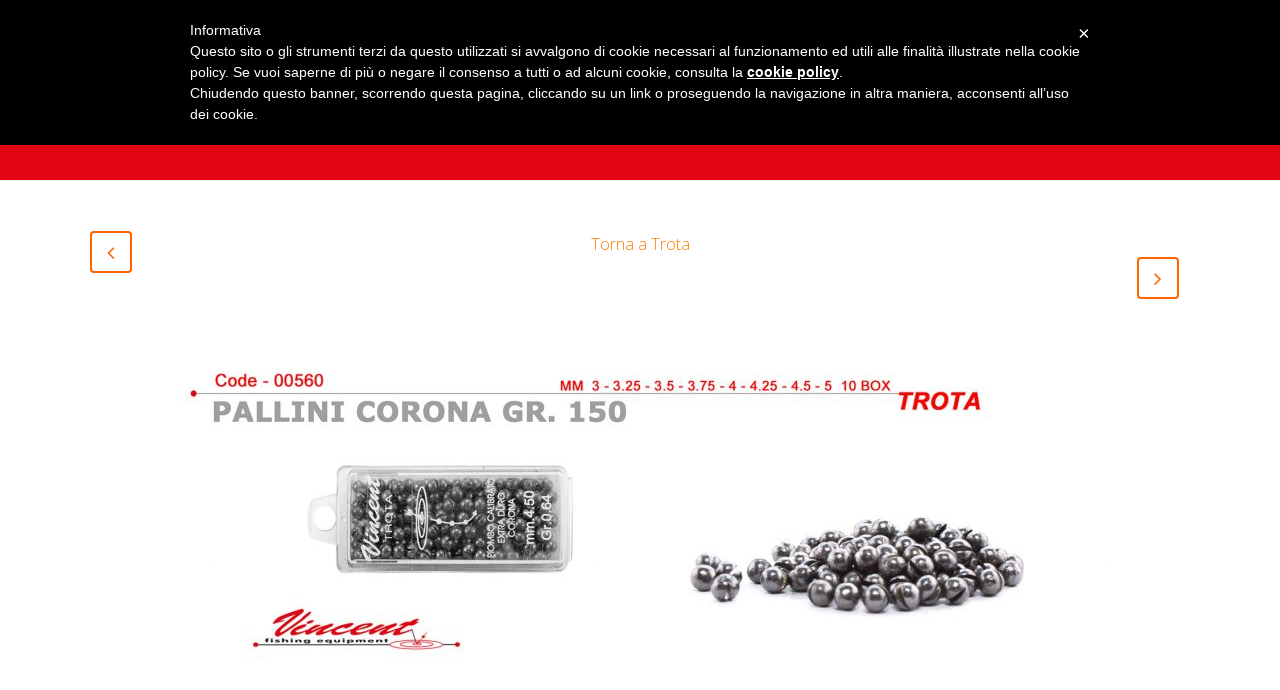

--- FILE ---
content_type: text/html; charset=UTF-8
request_url: https://www.vincentgalleggianti.it/prodotti/00560-pallini-corona/
body_size: 8269
content:

<!DOCTYPE html>
<html lang="it-IT">
<head>
	<meta charset="UTF-8" />
	
	<title>Vincent Attrezzatura per la Pesca |   00560 PALLINI CORONA</title>

				<meta name="viewport" content="width=device-width,initial-scale=1,user-scalable=no">
		
	<link rel="profile" href="https://gmpg.org/xfn/11" />
	<link rel="pingback" href="https://www.vincentgalleggianti.it/xmlrpc.php" />
	<link rel="shortcut icon" type="image/x-icon" href="https://demo.qodeinteractive.com/bridge18/wp-content/themes/bridge/img/favicon.ico">
	<link rel="apple-touch-icon" href="https://demo.qodeinteractive.com/bridge18/wp-content/themes/bridge/img/favicon.ico"/>
	<link href='//fonts.googleapis.com/css?family=Raleway:100,200,300,400,500,600,700,800,900,300italic,400italic|Open+Sans:100,200,300,400,500,600,700,800,900,300italic,400italic&subset=latin,latin-ext' rel='stylesheet' type='text/css'>
<meta name='robots' content='max-image-preview:large' />
	<style>img:is([sizes="auto" i], [sizes^="auto," i]) { contain-intrinsic-size: 3000px 1500px }</style>
	<link rel='dns-prefetch' href='//cdn.iubenda.com' />
<link rel="alternate" type="application/rss+xml" title="Vincent Attrezzatura per la Pesca &raquo; Feed" href="https://www.vincentgalleggianti.it/feed/" />
<link rel="alternate" type="application/rss+xml" title="Vincent Attrezzatura per la Pesca &raquo; Feed dei commenti" href="https://www.vincentgalleggianti.it/comments/feed/" />
<script type="text/javascript">
/* <![CDATA[ */
window._wpemojiSettings = {"baseUrl":"https:\/\/s.w.org\/images\/core\/emoji\/16.0.1\/72x72\/","ext":".png","svgUrl":"https:\/\/s.w.org\/images\/core\/emoji\/16.0.1\/svg\/","svgExt":".svg","source":{"concatemoji":"https:\/\/www.vincentgalleggianti.it\/wp-includes\/js\/wp-emoji-release.min.js?ver=01d96d6110a0012a15a9d0fbc0f66965"}};
/*! This file is auto-generated */
!function(s,n){var o,i,e;function c(e){try{var t={supportTests:e,timestamp:(new Date).valueOf()};sessionStorage.setItem(o,JSON.stringify(t))}catch(e){}}function p(e,t,n){e.clearRect(0,0,e.canvas.width,e.canvas.height),e.fillText(t,0,0);var t=new Uint32Array(e.getImageData(0,0,e.canvas.width,e.canvas.height).data),a=(e.clearRect(0,0,e.canvas.width,e.canvas.height),e.fillText(n,0,0),new Uint32Array(e.getImageData(0,0,e.canvas.width,e.canvas.height).data));return t.every(function(e,t){return e===a[t]})}function u(e,t){e.clearRect(0,0,e.canvas.width,e.canvas.height),e.fillText(t,0,0);for(var n=e.getImageData(16,16,1,1),a=0;a<n.data.length;a++)if(0!==n.data[a])return!1;return!0}function f(e,t,n,a){switch(t){case"flag":return n(e,"\ud83c\udff3\ufe0f\u200d\u26a7\ufe0f","\ud83c\udff3\ufe0f\u200b\u26a7\ufe0f")?!1:!n(e,"\ud83c\udde8\ud83c\uddf6","\ud83c\udde8\u200b\ud83c\uddf6")&&!n(e,"\ud83c\udff4\udb40\udc67\udb40\udc62\udb40\udc65\udb40\udc6e\udb40\udc67\udb40\udc7f","\ud83c\udff4\u200b\udb40\udc67\u200b\udb40\udc62\u200b\udb40\udc65\u200b\udb40\udc6e\u200b\udb40\udc67\u200b\udb40\udc7f");case"emoji":return!a(e,"\ud83e\udedf")}return!1}function g(e,t,n,a){var r="undefined"!=typeof WorkerGlobalScope&&self instanceof WorkerGlobalScope?new OffscreenCanvas(300,150):s.createElement("canvas"),o=r.getContext("2d",{willReadFrequently:!0}),i=(o.textBaseline="top",o.font="600 32px Arial",{});return e.forEach(function(e){i[e]=t(o,e,n,a)}),i}function t(e){var t=s.createElement("script");t.src=e,t.defer=!0,s.head.appendChild(t)}"undefined"!=typeof Promise&&(o="wpEmojiSettingsSupports",i=["flag","emoji"],n.supports={everything:!0,everythingExceptFlag:!0},e=new Promise(function(e){s.addEventListener("DOMContentLoaded",e,{once:!0})}),new Promise(function(t){var n=function(){try{var e=JSON.parse(sessionStorage.getItem(o));if("object"==typeof e&&"number"==typeof e.timestamp&&(new Date).valueOf()<e.timestamp+604800&&"object"==typeof e.supportTests)return e.supportTests}catch(e){}return null}();if(!n){if("undefined"!=typeof Worker&&"undefined"!=typeof OffscreenCanvas&&"undefined"!=typeof URL&&URL.createObjectURL&&"undefined"!=typeof Blob)try{var e="postMessage("+g.toString()+"("+[JSON.stringify(i),f.toString(),p.toString(),u.toString()].join(",")+"));",a=new Blob([e],{type:"text/javascript"}),r=new Worker(URL.createObjectURL(a),{name:"wpTestEmojiSupports"});return void(r.onmessage=function(e){c(n=e.data),r.terminate(),t(n)})}catch(e){}c(n=g(i,f,p,u))}t(n)}).then(function(e){for(var t in e)n.supports[t]=e[t],n.supports.everything=n.supports.everything&&n.supports[t],"flag"!==t&&(n.supports.everythingExceptFlag=n.supports.everythingExceptFlag&&n.supports[t]);n.supports.everythingExceptFlag=n.supports.everythingExceptFlag&&!n.supports.flag,n.DOMReady=!1,n.readyCallback=function(){n.DOMReady=!0}}).then(function(){return e}).then(function(){var e;n.supports.everything||(n.readyCallback(),(e=n.source||{}).concatemoji?t(e.concatemoji):e.wpemoji&&e.twemoji&&(t(e.twemoji),t(e.wpemoji)))}))}((window,document),window._wpemojiSettings);
/* ]]> */
</script>
<style id='wp-emoji-styles-inline-css' type='text/css'>

	img.wp-smiley, img.emoji {
		display: inline !important;
		border: none !important;
		box-shadow: none !important;
		height: 1em !important;
		width: 1em !important;
		margin: 0 0.07em !important;
		vertical-align: -0.1em !important;
		background: none !important;
		padding: 0 !important;
	}
</style>
<link rel='stylesheet' id='wp-block-library-css' href='https://www.vincentgalleggianti.it/wp-includes/css/dist/block-library/style.min.css?ver=01d96d6110a0012a15a9d0fbc0f66965' type='text/css' media='all' />
<style id='classic-theme-styles-inline-css' type='text/css'>
/*! This file is auto-generated */
.wp-block-button__link{color:#fff;background-color:#32373c;border-radius:9999px;box-shadow:none;text-decoration:none;padding:calc(.667em + 2px) calc(1.333em + 2px);font-size:1.125em}.wp-block-file__button{background:#32373c;color:#fff;text-decoration:none}
</style>
<style id='global-styles-inline-css' type='text/css'>
:root{--wp--preset--aspect-ratio--square: 1;--wp--preset--aspect-ratio--4-3: 4/3;--wp--preset--aspect-ratio--3-4: 3/4;--wp--preset--aspect-ratio--3-2: 3/2;--wp--preset--aspect-ratio--2-3: 2/3;--wp--preset--aspect-ratio--16-9: 16/9;--wp--preset--aspect-ratio--9-16: 9/16;--wp--preset--color--black: #000000;--wp--preset--color--cyan-bluish-gray: #abb8c3;--wp--preset--color--white: #ffffff;--wp--preset--color--pale-pink: #f78da7;--wp--preset--color--vivid-red: #cf2e2e;--wp--preset--color--luminous-vivid-orange: #ff6900;--wp--preset--color--luminous-vivid-amber: #fcb900;--wp--preset--color--light-green-cyan: #7bdcb5;--wp--preset--color--vivid-green-cyan: #00d084;--wp--preset--color--pale-cyan-blue: #8ed1fc;--wp--preset--color--vivid-cyan-blue: #0693e3;--wp--preset--color--vivid-purple: #9b51e0;--wp--preset--gradient--vivid-cyan-blue-to-vivid-purple: linear-gradient(135deg,rgba(6,147,227,1) 0%,rgb(155,81,224) 100%);--wp--preset--gradient--light-green-cyan-to-vivid-green-cyan: linear-gradient(135deg,rgb(122,220,180) 0%,rgb(0,208,130) 100%);--wp--preset--gradient--luminous-vivid-amber-to-luminous-vivid-orange: linear-gradient(135deg,rgba(252,185,0,1) 0%,rgba(255,105,0,1) 100%);--wp--preset--gradient--luminous-vivid-orange-to-vivid-red: linear-gradient(135deg,rgba(255,105,0,1) 0%,rgb(207,46,46) 100%);--wp--preset--gradient--very-light-gray-to-cyan-bluish-gray: linear-gradient(135deg,rgb(238,238,238) 0%,rgb(169,184,195) 100%);--wp--preset--gradient--cool-to-warm-spectrum: linear-gradient(135deg,rgb(74,234,220) 0%,rgb(151,120,209) 20%,rgb(207,42,186) 40%,rgb(238,44,130) 60%,rgb(251,105,98) 80%,rgb(254,248,76) 100%);--wp--preset--gradient--blush-light-purple: linear-gradient(135deg,rgb(255,206,236) 0%,rgb(152,150,240) 100%);--wp--preset--gradient--blush-bordeaux: linear-gradient(135deg,rgb(254,205,165) 0%,rgb(254,45,45) 50%,rgb(107,0,62) 100%);--wp--preset--gradient--luminous-dusk: linear-gradient(135deg,rgb(255,203,112) 0%,rgb(199,81,192) 50%,rgb(65,88,208) 100%);--wp--preset--gradient--pale-ocean: linear-gradient(135deg,rgb(255,245,203) 0%,rgb(182,227,212) 50%,rgb(51,167,181) 100%);--wp--preset--gradient--electric-grass: linear-gradient(135deg,rgb(202,248,128) 0%,rgb(113,206,126) 100%);--wp--preset--gradient--midnight: linear-gradient(135deg,rgb(2,3,129) 0%,rgb(40,116,252) 100%);--wp--preset--font-size--small: 13px;--wp--preset--font-size--medium: 20px;--wp--preset--font-size--large: 36px;--wp--preset--font-size--x-large: 42px;--wp--preset--spacing--20: 0.44rem;--wp--preset--spacing--30: 0.67rem;--wp--preset--spacing--40: 1rem;--wp--preset--spacing--50: 1.5rem;--wp--preset--spacing--60: 2.25rem;--wp--preset--spacing--70: 3.38rem;--wp--preset--spacing--80: 5.06rem;--wp--preset--shadow--natural: 6px 6px 9px rgba(0, 0, 0, 0.2);--wp--preset--shadow--deep: 12px 12px 50px rgba(0, 0, 0, 0.4);--wp--preset--shadow--sharp: 6px 6px 0px rgba(0, 0, 0, 0.2);--wp--preset--shadow--outlined: 6px 6px 0px -3px rgba(255, 255, 255, 1), 6px 6px rgba(0, 0, 0, 1);--wp--preset--shadow--crisp: 6px 6px 0px rgba(0, 0, 0, 1);}:where(.is-layout-flex){gap: 0.5em;}:where(.is-layout-grid){gap: 0.5em;}body .is-layout-flex{display: flex;}.is-layout-flex{flex-wrap: wrap;align-items: center;}.is-layout-flex > :is(*, div){margin: 0;}body .is-layout-grid{display: grid;}.is-layout-grid > :is(*, div){margin: 0;}:where(.wp-block-columns.is-layout-flex){gap: 2em;}:where(.wp-block-columns.is-layout-grid){gap: 2em;}:where(.wp-block-post-template.is-layout-flex){gap: 1.25em;}:where(.wp-block-post-template.is-layout-grid){gap: 1.25em;}.has-black-color{color: var(--wp--preset--color--black) !important;}.has-cyan-bluish-gray-color{color: var(--wp--preset--color--cyan-bluish-gray) !important;}.has-white-color{color: var(--wp--preset--color--white) !important;}.has-pale-pink-color{color: var(--wp--preset--color--pale-pink) !important;}.has-vivid-red-color{color: var(--wp--preset--color--vivid-red) !important;}.has-luminous-vivid-orange-color{color: var(--wp--preset--color--luminous-vivid-orange) !important;}.has-luminous-vivid-amber-color{color: var(--wp--preset--color--luminous-vivid-amber) !important;}.has-light-green-cyan-color{color: var(--wp--preset--color--light-green-cyan) !important;}.has-vivid-green-cyan-color{color: var(--wp--preset--color--vivid-green-cyan) !important;}.has-pale-cyan-blue-color{color: var(--wp--preset--color--pale-cyan-blue) !important;}.has-vivid-cyan-blue-color{color: var(--wp--preset--color--vivid-cyan-blue) !important;}.has-vivid-purple-color{color: var(--wp--preset--color--vivid-purple) !important;}.has-black-background-color{background-color: var(--wp--preset--color--black) !important;}.has-cyan-bluish-gray-background-color{background-color: var(--wp--preset--color--cyan-bluish-gray) !important;}.has-white-background-color{background-color: var(--wp--preset--color--white) !important;}.has-pale-pink-background-color{background-color: var(--wp--preset--color--pale-pink) !important;}.has-vivid-red-background-color{background-color: var(--wp--preset--color--vivid-red) !important;}.has-luminous-vivid-orange-background-color{background-color: var(--wp--preset--color--luminous-vivid-orange) !important;}.has-luminous-vivid-amber-background-color{background-color: var(--wp--preset--color--luminous-vivid-amber) !important;}.has-light-green-cyan-background-color{background-color: var(--wp--preset--color--light-green-cyan) !important;}.has-vivid-green-cyan-background-color{background-color: var(--wp--preset--color--vivid-green-cyan) !important;}.has-pale-cyan-blue-background-color{background-color: var(--wp--preset--color--pale-cyan-blue) !important;}.has-vivid-cyan-blue-background-color{background-color: var(--wp--preset--color--vivid-cyan-blue) !important;}.has-vivid-purple-background-color{background-color: var(--wp--preset--color--vivid-purple) !important;}.has-black-border-color{border-color: var(--wp--preset--color--black) !important;}.has-cyan-bluish-gray-border-color{border-color: var(--wp--preset--color--cyan-bluish-gray) !important;}.has-white-border-color{border-color: var(--wp--preset--color--white) !important;}.has-pale-pink-border-color{border-color: var(--wp--preset--color--pale-pink) !important;}.has-vivid-red-border-color{border-color: var(--wp--preset--color--vivid-red) !important;}.has-luminous-vivid-orange-border-color{border-color: var(--wp--preset--color--luminous-vivid-orange) !important;}.has-luminous-vivid-amber-border-color{border-color: var(--wp--preset--color--luminous-vivid-amber) !important;}.has-light-green-cyan-border-color{border-color: var(--wp--preset--color--light-green-cyan) !important;}.has-vivid-green-cyan-border-color{border-color: var(--wp--preset--color--vivid-green-cyan) !important;}.has-pale-cyan-blue-border-color{border-color: var(--wp--preset--color--pale-cyan-blue) !important;}.has-vivid-cyan-blue-border-color{border-color: var(--wp--preset--color--vivid-cyan-blue) !important;}.has-vivid-purple-border-color{border-color: var(--wp--preset--color--vivid-purple) !important;}.has-vivid-cyan-blue-to-vivid-purple-gradient-background{background: var(--wp--preset--gradient--vivid-cyan-blue-to-vivid-purple) !important;}.has-light-green-cyan-to-vivid-green-cyan-gradient-background{background: var(--wp--preset--gradient--light-green-cyan-to-vivid-green-cyan) !important;}.has-luminous-vivid-amber-to-luminous-vivid-orange-gradient-background{background: var(--wp--preset--gradient--luminous-vivid-amber-to-luminous-vivid-orange) !important;}.has-luminous-vivid-orange-to-vivid-red-gradient-background{background: var(--wp--preset--gradient--luminous-vivid-orange-to-vivid-red) !important;}.has-very-light-gray-to-cyan-bluish-gray-gradient-background{background: var(--wp--preset--gradient--very-light-gray-to-cyan-bluish-gray) !important;}.has-cool-to-warm-spectrum-gradient-background{background: var(--wp--preset--gradient--cool-to-warm-spectrum) !important;}.has-blush-light-purple-gradient-background{background: var(--wp--preset--gradient--blush-light-purple) !important;}.has-blush-bordeaux-gradient-background{background: var(--wp--preset--gradient--blush-bordeaux) !important;}.has-luminous-dusk-gradient-background{background: var(--wp--preset--gradient--luminous-dusk) !important;}.has-pale-ocean-gradient-background{background: var(--wp--preset--gradient--pale-ocean) !important;}.has-electric-grass-gradient-background{background: var(--wp--preset--gradient--electric-grass) !important;}.has-midnight-gradient-background{background: var(--wp--preset--gradient--midnight) !important;}.has-small-font-size{font-size: var(--wp--preset--font-size--small) !important;}.has-medium-font-size{font-size: var(--wp--preset--font-size--medium) !important;}.has-large-font-size{font-size: var(--wp--preset--font-size--large) !important;}.has-x-large-font-size{font-size: var(--wp--preset--font-size--x-large) !important;}
:where(.wp-block-post-template.is-layout-flex){gap: 1.25em;}:where(.wp-block-post-template.is-layout-grid){gap: 1.25em;}
:where(.wp-block-columns.is-layout-flex){gap: 2em;}:where(.wp-block-columns.is-layout-grid){gap: 2em;}
:root :where(.wp-block-pullquote){font-size: 1.5em;line-height: 1.6;}
</style>
<link rel='stylesheet' id='contact-form-7-css' href='https://www.vincentgalleggianti.it/wp-content/plugins/contact-form-7/includes/css/styles.css?ver=6.1.4' type='text/css' media='all' />
<link rel='stylesheet' id='default_style-css' href='https://www.vincentgalleggianti.it/wp-content/themes/bridge/style.css?ver=01d96d6110a0012a15a9d0fbc0f66965' type='text/css' media='all' />
<link rel='stylesheet' id='qode_font_awesome-css' href='https://www.vincentgalleggianti.it/wp-content/themes/bridge/css/font-awesome/css/font-awesome.min.css?ver=01d96d6110a0012a15a9d0fbc0f66965' type='text/css' media='all' />
<link rel='stylesheet' id='qode_font_elegant-css' href='https://www.vincentgalleggianti.it/wp-content/themes/bridge/css/elegant-icons/style.min.css?ver=01d96d6110a0012a15a9d0fbc0f66965' type='text/css' media='all' />
<link rel='stylesheet' id='qode_linea_icons-css' href='https://www.vincentgalleggianti.it/wp-content/themes/bridge/css/linea-icons/style.css?ver=01d96d6110a0012a15a9d0fbc0f66965' type='text/css' media='all' />
<link rel='stylesheet' id='stylesheet-css' href='https://www.vincentgalleggianti.it/wp-content/themes/bridge/css/stylesheet.min.css?ver=01d96d6110a0012a15a9d0fbc0f66965' type='text/css' media='all' />
<link rel='stylesheet' id='qode_print-css' href='https://www.vincentgalleggianti.it/wp-content/themes/bridge/css/print.css?ver=01d96d6110a0012a15a9d0fbc0f66965' type='text/css' media='all' />
<link rel='stylesheet' id='mac_stylesheet-css' href='https://www.vincentgalleggianti.it/wp-content/themes/bridge/css/mac_stylesheet.css?ver=01d96d6110a0012a15a9d0fbc0f66965' type='text/css' media='all' />
<link rel='stylesheet' id='webkit-css' href='https://www.vincentgalleggianti.it/wp-content/themes/bridge/css/webkit_stylesheet.css?ver=01d96d6110a0012a15a9d0fbc0f66965' type='text/css' media='all' />
<link rel='stylesheet' id='style_dynamic-css' href='https://www.vincentgalleggianti.it/wp-content/themes/bridge/css/style_dynamic.css?ver=1497477719' type='text/css' media='all' />
<link rel='stylesheet' id='responsive-css' href='https://www.vincentgalleggianti.it/wp-content/themes/bridge/css/responsive.min.css?ver=01d96d6110a0012a15a9d0fbc0f66965' type='text/css' media='all' />
<link rel='stylesheet' id='style_dynamic_responsive-css' href='https://www.vincentgalleggianti.it/wp-content/themes/bridge/css/style_dynamic_responsive.css?ver=1497477719' type='text/css' media='all' />
<link rel='stylesheet' id='js_composer_front-css' href='https://www.vincentgalleggianti.it/wp-content/plugins/js_composer/assets/css/js_composer.min.css?ver=4.12' type='text/css' media='all' />
<link rel='stylesheet' id='custom_css-css' href='https://www.vincentgalleggianti.it/wp-content/themes/bridge/css/custom_css.css?ver=1497477719' type='text/css' media='all' />
<link rel='stylesheet' id='childstyle-css' href='https://www.vincentgalleggianti.it/wp-content/themes/bridge-child/style.css?ver=01d96d6110a0012a15a9d0fbc0f66965' type='text/css' media='all' />

<script  type="text/javascript" class=" _iub_cs_skip" type="text/javascript" id="iubenda-head-inline-scripts-0">
/* <![CDATA[ */

var _iub = _iub || [];
_iub.csConfiguration = {"lang":"it","siteId":1485119,"consentOnScroll":false,"reloadOnConsent":true,"cookiePolicyId":29064460 };
/* ]]> */
</script>
<script  type="text/javascript" charset="UTF-8" async="" class=" _iub_cs_skip" type="text/javascript" src="//cdn.iubenda.com/cookie_solution/safemode/iubenda_cs.js?ver=3.12.5" id="iubenda-head-scripts-0-js"></script>
<script type="text/javascript" src="https://www.vincentgalleggianti.it/wp-includes/js/jquery/jquery.min.js?ver=3.7.1" id="jquery-core-js"></script>
<script type="text/javascript" src="https://www.vincentgalleggianti.it/wp-includes/js/jquery/jquery-migrate.min.js?ver=3.4.1" id="jquery-migrate-js"></script>
<link rel="https://api.w.org/" href="https://www.vincentgalleggianti.it/wp-json/" /><link rel="EditURI" type="application/rsd+xml" title="RSD" href="https://www.vincentgalleggianti.it/xmlrpc.php?rsd" />

<link rel="canonical" href="https://www.vincentgalleggianti.it/prodotti/00560-pallini-corona/" />
<link rel='shortlink' href='https://www.vincentgalleggianti.it/?p=17362' />
<link rel="alternate" title="oEmbed (JSON)" type="application/json+oembed" href="https://www.vincentgalleggianti.it/wp-json/oembed/1.0/embed?url=https%3A%2F%2Fwww.vincentgalleggianti.it%2Fprodotti%2F00560-pallini-corona%2F" />
<link rel="alternate" title="oEmbed (XML)" type="text/xml+oembed" href="https://www.vincentgalleggianti.it/wp-json/oembed/1.0/embed?url=https%3A%2F%2Fwww.vincentgalleggianti.it%2Fprodotti%2F00560-pallini-corona%2F&#038;format=xml" />
<script type="text/javascript">
(function(url){
	if(/(?:Chrome\/26\.0\.1410\.63 Safari\/537\.31|WordfenceTestMonBot)/.test(navigator.userAgent)){ return; }
	var addEvent = function(evt, handler) {
		if (window.addEventListener) {
			document.addEventListener(evt, handler, false);
		} else if (window.attachEvent) {
			document.attachEvent('on' + evt, handler);
		}
	};
	var removeEvent = function(evt, handler) {
		if (window.removeEventListener) {
			document.removeEventListener(evt, handler, false);
		} else if (window.detachEvent) {
			document.detachEvent('on' + evt, handler);
		}
	};
	var evts = 'contextmenu dblclick drag dragend dragenter dragleave dragover dragstart drop keydown keypress keyup mousedown mousemove mouseout mouseover mouseup mousewheel scroll'.split(' ');
	var logHuman = function() {
		if (window.wfLogHumanRan) { return; }
		window.wfLogHumanRan = true;
		var wfscr = document.createElement('script');
		wfscr.type = 'text/javascript';
		wfscr.async = true;
		wfscr.src = url + '&r=' + Math.random();
		(document.getElementsByTagName('head')[0]||document.getElementsByTagName('body')[0]).appendChild(wfscr);
		for (var i = 0; i < evts.length; i++) {
			removeEvent(evts[i], logHuman);
		}
	};
	for (var i = 0; i < evts.length; i++) {
		addEvent(evts[i], logHuman);
	}
})('//www.vincentgalleggianti.it/?wordfence_lh=1&hid=B36D3B4B49AC5C55CD36ED63B0F4C8CD');
</script><meta name="generator" content="Powered by Visual Composer - drag and drop page builder for WordPress."/>
<!--[if lte IE 9]><link rel="stylesheet" type="text/css" href="https://www.vincentgalleggianti.it/wp-content/plugins/js_composer/assets/css/vc_lte_ie9.min.css" media="screen"><![endif]--><!--[if IE  8]><link rel="stylesheet" type="text/css" href="https://www.vincentgalleggianti.it/wp-content/plugins/js_composer/assets/css/vc-ie8.min.css" media="screen"><![endif]--><noscript><style type="text/css"> .wpb_animate_when_almost_visible { opacity: 1; }</style></noscript></head>

<body data-rsssl=1 class="wp-singular portfolio_page-template-default single single-portfolio_page postid-17362 wp-theme-bridge wp-child-theme-bridge-child  qode-child-theme-ver-1.0.0 qode-theme-ver-9.4.1 wpb-js-composer js-comp-ver-4.12 vc_responsive" itemscope itemtype="http://schema.org/WebPage">

						<div class="wrapper">
	<div class="wrapper_inner">
	<!-- Google Analytics start -->
			<script>
			var _gaq = _gaq || [];
			_gaq.push(['_setAccount', 'UA-84748966-1' ]);
			_gaq.push (['_gat._anonymizeIp']);
			_gaq.push(['_trackPageview']);

			(function() {
				var ga = document.createElement('script'); ga.type = 'text/javascript'; ga.async = true;
				ga.src = ('https:' == document.location.protocol ? 'https://ssl' : 'http://www') + '.google-analytics.com/ga.js';
				var s = document.getElementsByTagName('script')[0]; s.parentNode.insertBefore(ga, s);
			})();
		</script>
		<!-- Google Analytics end -->

	


<header class=" scroll_header_top_area  stick scrolled_not_transparent with_border page_header">
    <div class="header_inner clearfix">

		<div class="header_top_bottom_holder">
		<div class="header_bottom clearfix" style='' >
		    				<div class="container">
					<div class="container_inner clearfix">
                    			                					<div class="header_inner_left">
                        													<div class="mobile_menu_button">
                                <span>
                                    <i class="qode_icon_font_awesome fa fa-bars " ></i>                                </span>
                            </div>
												<div class="logo_wrapper">
                            							<div class="q_logo">
								<a itemprop="url" href="https://www.vincentgalleggianti.it/">
									<img itemprop="image" class="normal" src="https://www.vincentgalleggianti.it/wp-content/uploads/2016/06/vincent.jpg" alt="Logo"/>
									<img itemprop="image" class="light" src="https://www.vincentgalleggianti.it/wp-content/uploads/2016/06/vincent.jpg" alt="Logo"/>
									<img itemprop="image" class="dark" src="https://www.vincentgalleggianti.it/wp-content/uploads/2016/06/vincent.jpg" alt="Logo"/>
									<img itemprop="image" class="sticky" src="https://www.vincentgalleggianti.it/wp-content/uploads/2016/06/vincent.jpg" alt="Logo"/>
									<img itemprop="image" class="mobile" src="https://www.vincentgalleggianti.it/wp-content/uploads/2016/06/vincent.jpg" alt="Logo"/>
																	</a>
							</div>
                            						</div>
                                                					</div>
                    					                                                							<div class="header_inner_right">
                                <div class="side_menu_button_wrapper right">
																		                                    <div class="side_menu_button">
									
										                                                                                                                    </div>
                                </div>
							</div>
												
						
						<nav class="main_menu drop_down right">
						<ul id="menu-top_menu" class=""><li id="nav-menu-item-16337" class="menu-item menu-item-type-post_type menu-item-object-page menu-item-home  narrow"><a href="https://www.vincentgalleggianti.it/" class=""><i class="menu_icon blank fa"></i><span>Home</span><span class="plus"></span></a></li>
<li id="nav-menu-item-16338" class="menu-item menu-item-type-post_type menu-item-object-page  narrow"><a href="https://www.vincentgalleggianti.it/chi-siamo/" class=""><i class="menu_icon blank fa"></i><span>Chi Siamo</span><span class="plus"></span></a></li>
<li id="nav-menu-item-16339" class="menu-item menu-item-type-custom menu-item-object-custom menu-item-has-children  has_sub narrow"><a href="#" class=""><i class="menu_icon blank fa"></i><span>Prodotti</span><span class="plus"></span></a>
<div class="second"><div class="inner"><ul>
	<li id="nav-menu-item-16340" class="menu-item menu-item-type-post_type menu-item-object-page "><a href="https://www.vincentgalleggianti.it/accessori/" class=""><i class="menu_icon blank fa"></i><span>Accessori</span><span class="plus"></span></a></li>
	<li id="nav-menu-item-18281" class="menu-item menu-item-type-post_type menu-item-object-page "><a href="https://www.vincentgalleggianti.it/carpset/" class=""><i class="menu_icon blank fa"></i><span>Carpset</span><span class="plus"></span></a></li>
	<li id="nav-menu-item-18282" class="menu-item menu-item-type-post_type menu-item-object-page "><a href="https://www.vincentgalleggianti.it/girelle/" class=""><i class="menu_icon blank fa"></i><span>Girelle</span><span class="plus"></span></a></li>
	<li id="nav-menu-item-18283" class="menu-item menu-item-type-post_type menu-item-object-page "><a href="https://www.vincentgalleggianti.it/filo/" class=""><i class="menu_icon blank fa"></i><span>Filo</span><span class="plus"></span></a></li>
	<li id="nav-menu-item-18284" class="menu-item menu-item-type-post_type menu-item-object-page "><a href="https://www.vincentgalleggianti.it/ami/" class=""><i class="menu_icon blank fa"></i><span>Ami</span><span class="plus"></span></a></li>
	<li id="nav-menu-item-18285" class="menu-item menu-item-type-post_type menu-item-object-page "><a href="https://www.vincentgalleggianti.it/killer-2/" class=""><i class="menu_icon blank fa"></i><span>Killer</span><span class="plus"></span></a></li>
	<li id="nav-menu-item-18286" class="menu-item menu-item-type-post_type menu-item-object-page "><a href="https://www.vincentgalleggianti.it/lenze-mare/" class=""><i class="menu_icon blank fa"></i><span>Lenze Mare</span><span class="plus"></span></a></li>
	<li id="nav-menu-item-18287" class="menu-item menu-item-type-post_type menu-item-object-page "><a href="https://www.vincentgalleggianti.it/raptor-jig/" class=""><i class="menu_icon blank fa"></i><span>Raptor e Jig</span><span class="plus"></span></a></li>
	<li id="nav-menu-item-18288" class="menu-item menu-item-type-post_type menu-item-object-page "><a href="https://www.vincentgalleggianti.it/trota/" class=""><i class="menu_icon blank fa"></i><span>Trota</span><span class="plus"></span></a></li>
	<li id="nav-menu-item-18289" class="menu-item menu-item-type-post_type menu-item-object-page "><a href="https://www.vincentgalleggianti.it/galleggianti/" class=""><i class="menu_icon blank fa"></i><span>Galleggianti</span><span class="plus"></span></a></li>
	<li id="nav-menu-item-18290" class="menu-item menu-item-type-post_type menu-item-object-page "><a href="https://www.vincentgalleggianti.it/canne-cime/" class=""><i class="menu_icon blank fa"></i><span>Canne e Cime</span><span class="plus"></span></a></li>
</ul></div></div>
</li>
<li id="nav-menu-item-18415" class="menu-item menu-item-type-custom menu-item-object-custom  narrow"><a href="https://www.vincentgalleggianti.it/wp-content/uploads/2024/11/catalogo2025definitivok.pdf" class=""><i class="menu_icon blank fa"></i><span>Catalogo PDF</span><span class="plus"></span></a></li>
<li id="nav-menu-item-18329" class="menu-item menu-item-type-post_type menu-item-object-page  narrow"><a href="https://www.vincentgalleggianti.it/rivenditori/" class=""><i class="menu_icon blank fa"></i><span>Rivenditori</span><span class="plus"></span></a></li>
<li id="nav-menu-item-16341" class="menu-item menu-item-type-post_type menu-item-object-page  narrow"><a href="https://www.vincentgalleggianti.it/contatti/" class=""><i class="menu_icon blank fa"></i><span>Contatti</span><span class="plus"></span></a></li>
</ul>						</nav>
						                        										<nav class="mobile_menu">
                        <ul id="menu-top_menu-1" class=""><li id="mobile-menu-item-16337" class="menu-item menu-item-type-post_type menu-item-object-page menu-item-home "><a href="https://www.vincentgalleggianti.it/" class=""><span>Home</span></a><span class="mobile_arrow"><i class="fa fa-angle-right"></i><i class="fa fa-angle-down"></i></span></li>
<li id="mobile-menu-item-16338" class="menu-item menu-item-type-post_type menu-item-object-page "><a href="https://www.vincentgalleggianti.it/chi-siamo/" class=""><span>Chi Siamo</span></a><span class="mobile_arrow"><i class="fa fa-angle-right"></i><i class="fa fa-angle-down"></i></span></li>
<li id="mobile-menu-item-16339" class="menu-item menu-item-type-custom menu-item-object-custom menu-item-has-children  has_sub"><a href="#" class=""><span>Prodotti</span></a><span class="mobile_arrow"><i class="fa fa-angle-right"></i><i class="fa fa-angle-down"></i></span>
<ul class="sub_menu">
	<li id="mobile-menu-item-16340" class="menu-item menu-item-type-post_type menu-item-object-page "><a href="https://www.vincentgalleggianti.it/accessori/" class=""><span>Accessori</span></a><span class="mobile_arrow"><i class="fa fa-angle-right"></i><i class="fa fa-angle-down"></i></span></li>
	<li id="mobile-menu-item-18281" class="menu-item menu-item-type-post_type menu-item-object-page "><a href="https://www.vincentgalleggianti.it/carpset/" class=""><span>Carpset</span></a><span class="mobile_arrow"><i class="fa fa-angle-right"></i><i class="fa fa-angle-down"></i></span></li>
	<li id="mobile-menu-item-18282" class="menu-item menu-item-type-post_type menu-item-object-page "><a href="https://www.vincentgalleggianti.it/girelle/" class=""><span>Girelle</span></a><span class="mobile_arrow"><i class="fa fa-angle-right"></i><i class="fa fa-angle-down"></i></span></li>
	<li id="mobile-menu-item-18283" class="menu-item menu-item-type-post_type menu-item-object-page "><a href="https://www.vincentgalleggianti.it/filo/" class=""><span>Filo</span></a><span class="mobile_arrow"><i class="fa fa-angle-right"></i><i class="fa fa-angle-down"></i></span></li>
	<li id="mobile-menu-item-18284" class="menu-item menu-item-type-post_type menu-item-object-page "><a href="https://www.vincentgalleggianti.it/ami/" class=""><span>Ami</span></a><span class="mobile_arrow"><i class="fa fa-angle-right"></i><i class="fa fa-angle-down"></i></span></li>
	<li id="mobile-menu-item-18285" class="menu-item menu-item-type-post_type menu-item-object-page "><a href="https://www.vincentgalleggianti.it/killer-2/" class=""><span>Killer</span></a><span class="mobile_arrow"><i class="fa fa-angle-right"></i><i class="fa fa-angle-down"></i></span></li>
	<li id="mobile-menu-item-18286" class="menu-item menu-item-type-post_type menu-item-object-page "><a href="https://www.vincentgalleggianti.it/lenze-mare/" class=""><span>Lenze Mare</span></a><span class="mobile_arrow"><i class="fa fa-angle-right"></i><i class="fa fa-angle-down"></i></span></li>
	<li id="mobile-menu-item-18287" class="menu-item menu-item-type-post_type menu-item-object-page "><a href="https://www.vincentgalleggianti.it/raptor-jig/" class=""><span>Raptor e Jig</span></a><span class="mobile_arrow"><i class="fa fa-angle-right"></i><i class="fa fa-angle-down"></i></span></li>
	<li id="mobile-menu-item-18288" class="menu-item menu-item-type-post_type menu-item-object-page "><a href="https://www.vincentgalleggianti.it/trota/" class=""><span>Trota</span></a><span class="mobile_arrow"><i class="fa fa-angle-right"></i><i class="fa fa-angle-down"></i></span></li>
	<li id="mobile-menu-item-18289" class="menu-item menu-item-type-post_type menu-item-object-page "><a href="https://www.vincentgalleggianti.it/galleggianti/" class=""><span>Galleggianti</span></a><span class="mobile_arrow"><i class="fa fa-angle-right"></i><i class="fa fa-angle-down"></i></span></li>
	<li id="mobile-menu-item-18290" class="menu-item menu-item-type-post_type menu-item-object-page "><a href="https://www.vincentgalleggianti.it/canne-cime/" class=""><span>Canne e Cime</span></a><span class="mobile_arrow"><i class="fa fa-angle-right"></i><i class="fa fa-angle-down"></i></span></li>
</ul>
</li>
<li id="mobile-menu-item-18415" class="menu-item menu-item-type-custom menu-item-object-custom "><a href="https://www.vincentgalleggianti.it/wp-content/uploads/2024/11/catalogo2025definitivok.pdf" class=""><span>Catalogo PDF</span></a><span class="mobile_arrow"><i class="fa fa-angle-right"></i><i class="fa fa-angle-down"></i></span></li>
<li id="mobile-menu-item-18329" class="menu-item menu-item-type-post_type menu-item-object-page "><a href="https://www.vincentgalleggianti.it/rivenditori/" class=""><span>Rivenditori</span></a><span class="mobile_arrow"><i class="fa fa-angle-right"></i><i class="fa fa-angle-down"></i></span></li>
<li id="mobile-menu-item-16341" class="menu-item menu-item-type-post_type menu-item-object-page "><a href="https://www.vincentgalleggianti.it/contatti/" class=""><span>Contatti</span></a><span class="mobile_arrow"><i class="fa fa-angle-right"></i><i class="fa fa-angle-down"></i></span></li>
</ul>					</nav>
			                    					</div>
				</div>
				</div>
	</div>
	</div>

</header>
		

    		<a id='back_to_top' href='#'>
			<span class="fa-stack">
				<i class="fa fa-arrow-up" style=""></i>
			</span>
		</a>
	    	
    
		
	
    
<div class="content ">
						<div class="content_inner  ">
														<div class="title_outer animate_title_text"    data-height="180">
		<div class="title title_size_medium  position_left " style="height:180px;background-color:#e30613;">
			<div class="image not_responsive"></div>
										<div class="title_holder"  style="padding-top:81px;height:99px;">
					<div class="container">
						<div class="container_inner clearfix">
								<div class="title_subtitle_holder" >
                                                                									<div class="title_subtitle_holder_inner">
																	<h1 ><span>00560 PALLINI CORONA</span></h1>
									
																																			</div>
								                                                            </div>
						</div>
					</div>
				</div>
								</div>
			</div>
										<div class="container">
                    					<div class="container_inner default_template_holder clearfix" >
													
		<div class="portfolio_single portfolio_template_1">
	     
<div class="portfolio_navigation ">
    <div class="portfolio_prev">
        <a href="https://www.vincentgalleggianti.it/prodotti/00533-corona-montata/" rel="prev"><i class="fa fa-angle-left"></i></a>    </div>
        <div class="category-link">
      <a href="/trota">Torna a Trota</a>
    </div>
    <div class="portfolio_next">
        <a href="https://www.vincentgalleggianti.it/prodotti/00795-mignonette/" rel="next"><i class="fa fa-angle-right"></i></a>    </div>
</div>
			<div class="portfolio_images">
				<div style="text-align:center"><img itemprop="image" src="https://www.vincentgalleggianti.it/wp-content/uploads/2016/06/00560-PALLINI_CORONA-1024x396.jpg" alt="00560-PALLINI_CORONA" /></div>
			</div>
        
<div class="portfolio_navigation ">
    <div class="portfolio_prev">
        <a href="https://www.vincentgalleggianti.it/prodotti/00533-corona-montata/" rel="prev"><i class="fa fa-angle-left"></i></a>    </div>
        <div class="category-link">
      <a href="/trota">Torna a Trota</a>
    </div>
    <div class="portfolio_next">
        <a href="https://www.vincentgalleggianti.it/prodotti/00795-mignonette/" rel="next"><i class="fa fa-angle-right"></i></a>    </div>
</div>
        <div style="height:1px;padding-top:100px"></div>
				</div>
												                        						
					</div>
                    				</div>
								
	</div>
</div>



	<footer >
		<div class="footer_inner clearfix">
				<div class="footer_top_holder">
            			<div class="footer_top">
								<div class="container">
					<div class="container_inner">
																	<div class="two_columns_50_50 clearfix">
								<div class="column1 footer_col1">
									<div class="column_inner">
										<div id="text-2" class="widget widget_text">			<div class="textwidget">&copy; Vincent snc. Via Vivaldi, 2/c Bellaria (RN) <br>Tel. e Fax 0541 344 047 <br>P.Iva 02206770402</div>
		</div>									</div>
								</div>
								<div class="column2 footer_col2">
									<div class="column_inner">
										<div id="text-21" class="widget widget_text">			<div class="textwidget"><a href="https://www.iubenda.com/privacy-policy/29064460" class="iubenda-white no-brand iubenda-embed " title="Privacy Policy ">Privacy Policy</a><script type="text/javascript">(function (w,d) {var loader = function () {var s = d.createElement("script"), tag = d.getElementsByTagName("script")[0]; s.src="https://cdn.iubenda.com/iubenda.js"; tag.parentNode.insertBefore(s,tag);}; if(w.addEventListener){w.addEventListener("load", loader, false);}else if(w.attachEvent){w.attachEvent("onload", loader);}else{w.onload = loader;}})(window, document);</script>
<a href="https://www.iubenda.com/privacy-policy/29064460/cookie-policy" class="iubenda-white no-brand iubenda-embed " title="Cookie Policy ">Cookie Policy</a><script type="text/javascript">(function (w,d) {var loader = function () {var s = d.createElement("script"), tag = d.getElementsByTagName("script")[0]; s.src="https://cdn.iubenda.com/iubenda.js"; tag.parentNode.insertBefore(s,tag);}; if(w.addEventListener){w.addEventListener("load", loader, false);}else if(w.attachEvent){w.attachEvent("onload", loader);}else{w.onload = loader;}})(window, document);</script></div>
		</div>									</div>
								</div>
							</div>
															</div>
				</div>
							</div>
					</div>
						</div>
	</footer>
		
</div>
</div>
<script type="speculationrules">
{"prefetch":[{"source":"document","where":{"and":[{"href_matches":"\/*"},{"not":{"href_matches":["\/wp-*.php","\/wp-admin\/*","\/wp-content\/uploads\/*","\/wp-content\/*","\/wp-content\/plugins\/*","\/wp-content\/themes\/bridge-child\/*","\/wp-content\/themes\/bridge\/*","\/*\\?(.+)"]}},{"not":{"selector_matches":"a[rel~=\"nofollow\"]"}},{"not":{"selector_matches":".no-prefetch, .no-prefetch a"}}]},"eagerness":"conservative"}]}
</script>
<script type="text/javascript" src="https://www.vincentgalleggianti.it/wp-includes/js/dist/hooks.min.js?ver=4d63a3d491d11ffd8ac6" id="wp-hooks-js"></script>
<script type="text/javascript" src="https://www.vincentgalleggianti.it/wp-includes/js/dist/i18n.min.js?ver=5e580eb46a90c2b997e6" id="wp-i18n-js"></script>
<script type="text/javascript" id="wp-i18n-js-after">
/* <![CDATA[ */
wp.i18n.setLocaleData( { 'text direction\u0004ltr': [ 'ltr' ] } );
/* ]]> */
</script>
<script type="text/javascript" src="https://www.vincentgalleggianti.it/wp-content/plugins/contact-form-7/includes/swv/js/index.js?ver=6.1.4" id="swv-js"></script>
<script type="text/javascript" id="contact-form-7-js-translations">
/* <![CDATA[ */
( function( domain, translations ) {
	var localeData = translations.locale_data[ domain ] || translations.locale_data.messages;
	localeData[""].domain = domain;
	wp.i18n.setLocaleData( localeData, domain );
} )( "contact-form-7", {"translation-revision-date":"2025-11-18 20:27:55+0000","generator":"GlotPress\/4.0.3","domain":"messages","locale_data":{"messages":{"":{"domain":"messages","plural-forms":"nplurals=2; plural=n != 1;","lang":"it"},"This contact form is placed in the wrong place.":["Questo modulo di contatto \u00e8 posizionato nel posto sbagliato."],"Error:":["Errore:"]}},"comment":{"reference":"includes\/js\/index.js"}} );
/* ]]> */
</script>
<script type="text/javascript" id="contact-form-7-js-before">
/* <![CDATA[ */
var wpcf7 = {
    "api": {
        "root": "https:\/\/www.vincentgalleggianti.it\/wp-json\/",
        "namespace": "contact-form-7\/v1"
    }
};
/* ]]> */
</script>
<script type="text/javascript" src="https://www.vincentgalleggianti.it/wp-content/plugins/contact-form-7/includes/js/index.js?ver=6.1.4" id="contact-form-7-js"></script>
<script type="text/javascript" id="qode-like-js-extra">
/* <![CDATA[ */
var qodeLike = {"ajaxurl":"https:\/\/www.vincentgalleggianti.it\/wp-admin\/admin-ajax.php"};
/* ]]> */
</script>
<script type="text/javascript" src="https://www.vincentgalleggianti.it/wp-content/themes/bridge/js/qode-like.min.js?ver=01d96d6110a0012a15a9d0fbc0f66965" id="qode-like-js"></script>
<script type="text/javascript" src="https://www.vincentgalleggianti.it/wp-content/themes/bridge/js/plugins.js?ver=01d96d6110a0012a15a9d0fbc0f66965" id="plugins-js"></script>
<script type="text/javascript" src="https://www.vincentgalleggianti.it/wp-content/themes/bridge/js/jquery.carouFredSel-6.2.1.min.js?ver=01d96d6110a0012a15a9d0fbc0f66965" id="carouFredSel-js"></script>
<script type="text/javascript" src="https://www.vincentgalleggianti.it/wp-content/themes/bridge/js/lemmon-slider.min.js?ver=01d96d6110a0012a15a9d0fbc0f66965" id="lemmonSlider-js"></script>
<script type="text/javascript" src="https://www.vincentgalleggianti.it/wp-content/themes/bridge/js/jquery.fullPage.min.js?ver=01d96d6110a0012a15a9d0fbc0f66965" id="one_page_scroll-js"></script>
<script type="text/javascript" src="https://www.vincentgalleggianti.it/wp-content/themes/bridge/js/jquery.mousewheel.min.js?ver=01d96d6110a0012a15a9d0fbc0f66965" id="mousewheel-js"></script>
<script type="text/javascript" src="https://www.vincentgalleggianti.it/wp-content/themes/bridge/js/jquery.touchSwipe.min.js?ver=01d96d6110a0012a15a9d0fbc0f66965" id="touchSwipe-js"></script>
<script type="text/javascript" src="https://www.vincentgalleggianti.it/wp-content/plugins/js_composer/assets/lib/bower/isotope/dist/isotope.pkgd.min.js?ver=4.12" id="isotope-js"></script>
<script type="text/javascript" src="https://www.vincentgalleggianti.it/wp-content/themes/bridge/js/default_dynamic.js?ver=1497477719" id="default_dynamic-js"></script>
<script type="text/javascript" src="https://www.vincentgalleggianti.it/wp-content/themes/bridge/js/default.min.js?ver=01d96d6110a0012a15a9d0fbc0f66965" id="default-js"></script>
<script type="text/javascript" src="https://www.vincentgalleggianti.it/wp-content/themes/bridge/js/custom_js.js?ver=1497477719" id="custom_js-js"></script>
<script type="text/javascript" src="https://www.vincentgalleggianti.it/wp-includes/js/comment-reply.min.js?ver=01d96d6110a0012a15a9d0fbc0f66965" id="comment-reply-js" async="async" data-wp-strategy="async"></script>
<script type="text/javascript" src="https://www.vincentgalleggianti.it/wp-content/plugins/js_composer/assets/js/dist/js_composer_front.min.js?ver=4.12" id="wpb_composer_front_js-js"></script>
</body>
</html>

--- FILE ---
content_type: text/css
request_url: https://www.vincentgalleggianti.it/wp-content/themes/bridge-child/style.css?ver=01d96d6110a0012a15a9d0fbc0f66965
body_size: 80
content:
/*
Theme Name: Bridge Child
Theme URI: http://demo.qodeinteractive.com/bridge/
Description: A child theme of Bridge Theme
Author: Qode Interactive
Author URI: http://www.qodethemes.com/
Version: 1.0.0
Template: bridge
*/
@import url("../bridge/style.css");

.portfolio_navigation
{
  padding-top:0;
  padding-bottom:50px;
}

.portfolio_navigation .portfolio_next a, .portfolio_navigation .portfolio_prev a,
.portfolio_navigation .portfolio_next a, .portfolio_navigation .portfolio_prev a
{
  border-color:#ff6600;
  color:#ff6600;
}

.filter_outer li.filter.current span {
  color:#e30613 !important;
}


--- FILE ---
content_type: application/javascript; charset=utf-8
request_url: https://www.iubenda.com/cookie-solution/confs/js/29064460.js
body_size: -292
content:
_iub.csRC = { showBranding: true, publicId: '8d102fab-6db6-11ee-8bfc-5ad8d8c564c0', floatingGroup: false };
_iub.csEnabled = true;
_iub.csPurposes = [1];
_iub.cpUpd = 1655357425;
_iub.csT = 0.025;
_iub.googleConsentModeV2 = true;
_iub.totalNumberOfProviders = 1;
